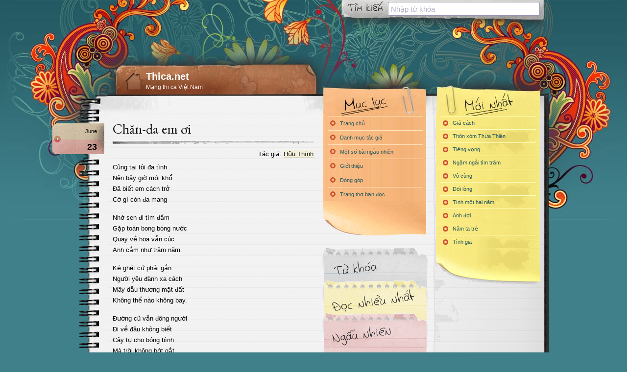

--- FILE ---
content_type: text/html; charset=UTF-8
request_url: https://www.thica.net/2010/06/23/chan-da-em-%C6%A1i/
body_size: 13087
content:
<!DOCTYPE html>
<html lang="vi">
<head>
<meta charset="UTF-8" />
<meta property="og:image" content="https://www.thica.net/wp-content/themes/thica/images/fb.jpg" />
<meta property="fb:admins" content="828798885"/>
<meta property="fb:app_id" content="115231588529058"/>
<meta property="fb:pages" content="183596716498" />
<meta name="viewport" content="width=device-width,initial-scale=1">
<meta name="apple-mobile-web-app-capable" content="yes">
<title>Bài thơ &quot;Chăn-đa em ơi&quot; của nhà thơ Hữu Thỉnh - Thica.net</title>
<link rel="alternate" type="application/rss+xml" title="Thica.net RSS Feed" href="https://feeds.feedburner.com/thica" />
<link rel="profile" href="https://gmpg.org/xfn/11" />
<link rel="pingback" href="https://www.thica.net/xmlrpc.php" />
<link rel="shortcut icon" href="/favicon.ico" type="image/x-icon" />

<meta name='robots' content='index, follow, max-image-preview:large, max-snippet:-1, max-video-preview:-1' />

	<!-- This site is optimized with the Yoast SEO plugin v25.6 - https://yoast.com/wordpress/plugins/seo/ -->
	<link rel="canonical" href="https://www.thica.net/2010/06/23/chan-da-em-ơi/" />
	<meta property="og:locale" content="en_US" />
	<meta property="og:type" content="article" />
	<meta property="og:title" content="Bài thơ &quot;Chăn-đa em ơi&quot; của nhà thơ Hữu Thỉnh - Thica.net" />
	<meta property="og:description" content="[...]  Nhớ sen đi tìm đầm Gặp toàn bong bóng nước Quay về hoa vẫn cúc Anh cầm như trăm năm.  Kẻ ghét cứ phải gần Người yêu đành xa cách Mây dẫu thương mặt đất Không thể nào không bay.  [...]  Chùa xưa sư vẫn đây Khói nhang buồn thăm thẳm Phật thấu hết mọi điều Hỏi em, đành im lặng.  Bồ đề mùa lá rụng Bay mờ trong hư vô." />
	<meta property="og:url" content="https://www.thica.net/2010/06/23/chan-da-em-ơi/" />
	<meta property="og:site_name" content="Thica.net" />
	<meta property="article:published_time" content="2010-06-23T02:11:57+00:00" />
	<meta property="article:modified_time" content="2010-06-23T02:20:36+00:00" />
	<meta name="author" content="Phù Châu" />
	<meta name="twitter:label1" content="Written by" />
	<meta name="twitter:data1" content="Phù Châu" />
	<meta name="twitter:label2" content="Est. reading time" />
	<meta name="twitter:data2" content="1 minute" />
	<script type="application/ld+json" class="yoast-schema-graph">{"@context":"https://schema.org","@graph":[{"@type":"WebPage","@id":"https://www.thica.net/2010/06/23/chan-da-em-%c6%a1i/","url":"https://www.thica.net/2010/06/23/chan-da-em-%c6%a1i/","name":"Bài thơ \"Chăn-đa em ơi\" của nhà thơ Hữu Thỉnh - Thica.net","isPartOf":{"@id":"https://www.thica.net/#website"},"datePublished":"2010-06-23T02:11:57+00:00","dateModified":"2010-06-23T02:20:36+00:00","author":{"@id":"https://www.thica.net/#/schema/person/ffec3776c28bee79b0c9e60765b567c2"},"breadcrumb":{"@id":"https://www.thica.net/2010/06/23/chan-da-em-%c6%a1i/#breadcrumb"},"inLanguage":"en-US","potentialAction":[{"@type":"ReadAction","target":["https://www.thica.net/2010/06/23/chan-da-em-%c6%a1i/"]}]},{"@type":"BreadcrumbList","@id":"https://www.thica.net/2010/06/23/chan-da-em-%c6%a1i/#breadcrumb","itemListElement":[{"@type":"ListItem","position":1,"name":"Home","item":"https://www.thica.net/"},{"@type":"ListItem","position":2,"name":"Chăn-đa em ơi"}]},{"@type":"WebSite","@id":"https://www.thica.net/#website","url":"https://www.thica.net/","name":"Thica.net","description":"Mạng thi ca Việt Nam","potentialAction":[{"@type":"SearchAction","target":{"@type":"EntryPoint","urlTemplate":"https://www.thica.net/?s={search_term_string}"},"query-input":{"@type":"PropertyValueSpecification","valueRequired":true,"valueName":"search_term_string"}}],"inLanguage":"en-US"},{"@type":"Person","@id":"https://www.thica.net/#/schema/person/ffec3776c28bee79b0c9e60765b567c2","name":"Phù Châu","image":{"@type":"ImageObject","inLanguage":"en-US","@id":"https://www.thica.net/#/schema/person/image/","url":"https://secure.gravatar.com/avatar/8deb39044a9ebcea26a4a5f7689e1cc2?s=96&d=monsterid&r=g","contentUrl":"https://secure.gravatar.com/avatar/8deb39044a9ebcea26a4a5f7689e1cc2?s=96&d=monsterid&r=g","caption":"Phù Châu"},"url":"https://www.thica.net/author/dorayaki/"}]}</script>
	<!-- / Yoast SEO plugin. -->


<link rel='dns-prefetch' href='//stats.wp.com' />
<link rel='dns-prefetch' href='//ajax.googleapis.com' />
<link rel='dns-prefetch' href='//cdnjs.cloudflare.com' />
<link rel='dns-prefetch' href='//fonts.googleapis.com' />
<link rel='dns-prefetch' href='//maxcdn.bootstrapcdn.com' />
<link rel="alternate" type="application/rss+xml" title="Thica.net &raquo; Chăn-đa em ơi Comments Feed" href="https://www.thica.net/2010/06/23/chan-da-em-%c6%a1i/feed/" />
<script type="text/javascript">
/* <![CDATA[ */
window._wpemojiSettings = {"baseUrl":"https:\/\/s.w.org\/images\/core\/emoji\/15.0.3\/72x72\/","ext":".png","svgUrl":"https:\/\/s.w.org\/images\/core\/emoji\/15.0.3\/svg\/","svgExt":".svg","source":{"concatemoji":"https:\/\/www.thica.net\/wp-includes\/js\/wp-emoji-release.min.js?ver=6.6.4"}};
/*! This file is auto-generated */
!function(i,n){var o,s,e;function c(e){try{var t={supportTests:e,timestamp:(new Date).valueOf()};sessionStorage.setItem(o,JSON.stringify(t))}catch(e){}}function p(e,t,n){e.clearRect(0,0,e.canvas.width,e.canvas.height),e.fillText(t,0,0);var t=new Uint32Array(e.getImageData(0,0,e.canvas.width,e.canvas.height).data),r=(e.clearRect(0,0,e.canvas.width,e.canvas.height),e.fillText(n,0,0),new Uint32Array(e.getImageData(0,0,e.canvas.width,e.canvas.height).data));return t.every(function(e,t){return e===r[t]})}function u(e,t,n){switch(t){case"flag":return n(e,"\ud83c\udff3\ufe0f\u200d\u26a7\ufe0f","\ud83c\udff3\ufe0f\u200b\u26a7\ufe0f")?!1:!n(e,"\ud83c\uddfa\ud83c\uddf3","\ud83c\uddfa\u200b\ud83c\uddf3")&&!n(e,"\ud83c\udff4\udb40\udc67\udb40\udc62\udb40\udc65\udb40\udc6e\udb40\udc67\udb40\udc7f","\ud83c\udff4\u200b\udb40\udc67\u200b\udb40\udc62\u200b\udb40\udc65\u200b\udb40\udc6e\u200b\udb40\udc67\u200b\udb40\udc7f");case"emoji":return!n(e,"\ud83d\udc26\u200d\u2b1b","\ud83d\udc26\u200b\u2b1b")}return!1}function f(e,t,n){var r="undefined"!=typeof WorkerGlobalScope&&self instanceof WorkerGlobalScope?new OffscreenCanvas(300,150):i.createElement("canvas"),a=r.getContext("2d",{willReadFrequently:!0}),o=(a.textBaseline="top",a.font="600 32px Arial",{});return e.forEach(function(e){o[e]=t(a,e,n)}),o}function t(e){var t=i.createElement("script");t.src=e,t.defer=!0,i.head.appendChild(t)}"undefined"!=typeof Promise&&(o="wpEmojiSettingsSupports",s=["flag","emoji"],n.supports={everything:!0,everythingExceptFlag:!0},e=new Promise(function(e){i.addEventListener("DOMContentLoaded",e,{once:!0})}),new Promise(function(t){var n=function(){try{var e=JSON.parse(sessionStorage.getItem(o));if("object"==typeof e&&"number"==typeof e.timestamp&&(new Date).valueOf()<e.timestamp+604800&&"object"==typeof e.supportTests)return e.supportTests}catch(e){}return null}();if(!n){if("undefined"!=typeof Worker&&"undefined"!=typeof OffscreenCanvas&&"undefined"!=typeof URL&&URL.createObjectURL&&"undefined"!=typeof Blob)try{var e="postMessage("+f.toString()+"("+[JSON.stringify(s),u.toString(),p.toString()].join(",")+"));",r=new Blob([e],{type:"text/javascript"}),a=new Worker(URL.createObjectURL(r),{name:"wpTestEmojiSupports"});return void(a.onmessage=function(e){c(n=e.data),a.terminate(),t(n)})}catch(e){}c(n=f(s,u,p))}t(n)}).then(function(e){for(var t in e)n.supports[t]=e[t],n.supports.everything=n.supports.everything&&n.supports[t],"flag"!==t&&(n.supports.everythingExceptFlag=n.supports.everythingExceptFlag&&n.supports[t]);n.supports.everythingExceptFlag=n.supports.everythingExceptFlag&&!n.supports.flag,n.DOMReady=!1,n.readyCallback=function(){n.DOMReady=!0}}).then(function(){return e}).then(function(){var e;n.supports.everything||(n.readyCallback(),(e=n.source||{}).concatemoji?t(e.concatemoji):e.wpemoji&&e.twemoji&&(t(e.twemoji),t(e.wpemoji)))}))}((window,document),window._wpemojiSettings);
/* ]]> */
</script>
<style id='wp-emoji-styles-inline-css' type='text/css'>

	img.wp-smiley, img.emoji {
		display: inline !important;
		border: none !important;
		box-shadow: none !important;
		height: 1em !important;
		width: 1em !important;
		margin: 0 0.07em !important;
		vertical-align: -0.1em !important;
		background: none !important;
		padding: 0 !important;
	}
</style>
<link rel='stylesheet' id='wp-block-library-css' href='https://www.thica.net/wp-includes/css/dist/block-library/style.min.css?ver=6.6.4' type='text/css' media='all' />
<link rel='stylesheet' id='mediaelement-css' href='https://www.thica.net/wp-includes/js/mediaelement/mediaelementplayer-legacy.min.css?ver=4.2.17' type='text/css' media='all' />
<link rel='stylesheet' id='wp-mediaelement-css' href='https://www.thica.net/wp-includes/js/mediaelement/wp-mediaelement.min.css?ver=6.6.4' type='text/css' media='all' />
<style id='jetpack-sharing-buttons-style-inline-css' type='text/css'>
.jetpack-sharing-buttons__services-list{display:flex;flex-direction:row;flex-wrap:wrap;gap:0;list-style-type:none;margin:5px;padding:0}.jetpack-sharing-buttons__services-list.has-small-icon-size{font-size:12px}.jetpack-sharing-buttons__services-list.has-normal-icon-size{font-size:16px}.jetpack-sharing-buttons__services-list.has-large-icon-size{font-size:24px}.jetpack-sharing-buttons__services-list.has-huge-icon-size{font-size:36px}@media print{.jetpack-sharing-buttons__services-list{display:none!important}}.editor-styles-wrapper .wp-block-jetpack-sharing-buttons{gap:0;padding-inline-start:0}ul.jetpack-sharing-buttons__services-list.has-background{padding:1.25em 2.375em}
</style>
<style id='classic-theme-styles-inline-css' type='text/css'>
/*! This file is auto-generated */
.wp-block-button__link{color:#fff;background-color:#32373c;border-radius:9999px;box-shadow:none;text-decoration:none;padding:calc(.667em + 2px) calc(1.333em + 2px);font-size:1.125em}.wp-block-file__button{background:#32373c;color:#fff;text-decoration:none}
</style>
<style id='global-styles-inline-css' type='text/css'>
:root{--wp--preset--aspect-ratio--square: 1;--wp--preset--aspect-ratio--4-3: 4/3;--wp--preset--aspect-ratio--3-4: 3/4;--wp--preset--aspect-ratio--3-2: 3/2;--wp--preset--aspect-ratio--2-3: 2/3;--wp--preset--aspect-ratio--16-9: 16/9;--wp--preset--aspect-ratio--9-16: 9/16;--wp--preset--color--black: #000000;--wp--preset--color--cyan-bluish-gray: #abb8c3;--wp--preset--color--white: #ffffff;--wp--preset--color--pale-pink: #f78da7;--wp--preset--color--vivid-red: #cf2e2e;--wp--preset--color--luminous-vivid-orange: #ff6900;--wp--preset--color--luminous-vivid-amber: #fcb900;--wp--preset--color--light-green-cyan: #7bdcb5;--wp--preset--color--vivid-green-cyan: #00d084;--wp--preset--color--pale-cyan-blue: #8ed1fc;--wp--preset--color--vivid-cyan-blue: #0693e3;--wp--preset--color--vivid-purple: #9b51e0;--wp--preset--gradient--vivid-cyan-blue-to-vivid-purple: linear-gradient(135deg,rgba(6,147,227,1) 0%,rgb(155,81,224) 100%);--wp--preset--gradient--light-green-cyan-to-vivid-green-cyan: linear-gradient(135deg,rgb(122,220,180) 0%,rgb(0,208,130) 100%);--wp--preset--gradient--luminous-vivid-amber-to-luminous-vivid-orange: linear-gradient(135deg,rgba(252,185,0,1) 0%,rgba(255,105,0,1) 100%);--wp--preset--gradient--luminous-vivid-orange-to-vivid-red: linear-gradient(135deg,rgba(255,105,0,1) 0%,rgb(207,46,46) 100%);--wp--preset--gradient--very-light-gray-to-cyan-bluish-gray: linear-gradient(135deg,rgb(238,238,238) 0%,rgb(169,184,195) 100%);--wp--preset--gradient--cool-to-warm-spectrum: linear-gradient(135deg,rgb(74,234,220) 0%,rgb(151,120,209) 20%,rgb(207,42,186) 40%,rgb(238,44,130) 60%,rgb(251,105,98) 80%,rgb(254,248,76) 100%);--wp--preset--gradient--blush-light-purple: linear-gradient(135deg,rgb(255,206,236) 0%,rgb(152,150,240) 100%);--wp--preset--gradient--blush-bordeaux: linear-gradient(135deg,rgb(254,205,165) 0%,rgb(254,45,45) 50%,rgb(107,0,62) 100%);--wp--preset--gradient--luminous-dusk: linear-gradient(135deg,rgb(255,203,112) 0%,rgb(199,81,192) 50%,rgb(65,88,208) 100%);--wp--preset--gradient--pale-ocean: linear-gradient(135deg,rgb(255,245,203) 0%,rgb(182,227,212) 50%,rgb(51,167,181) 100%);--wp--preset--gradient--electric-grass: linear-gradient(135deg,rgb(202,248,128) 0%,rgb(113,206,126) 100%);--wp--preset--gradient--midnight: linear-gradient(135deg,rgb(2,3,129) 0%,rgb(40,116,252) 100%);--wp--preset--font-size--small: 13px;--wp--preset--font-size--medium: 20px;--wp--preset--font-size--large: 36px;--wp--preset--font-size--x-large: 42px;--wp--preset--spacing--20: 0.44rem;--wp--preset--spacing--30: 0.67rem;--wp--preset--spacing--40: 1rem;--wp--preset--spacing--50: 1.5rem;--wp--preset--spacing--60: 2.25rem;--wp--preset--spacing--70: 3.38rem;--wp--preset--spacing--80: 5.06rem;--wp--preset--shadow--natural: 6px 6px 9px rgba(0, 0, 0, 0.2);--wp--preset--shadow--deep: 12px 12px 50px rgba(0, 0, 0, 0.4);--wp--preset--shadow--sharp: 6px 6px 0px rgba(0, 0, 0, 0.2);--wp--preset--shadow--outlined: 6px 6px 0px -3px rgba(255, 255, 255, 1), 6px 6px rgba(0, 0, 0, 1);--wp--preset--shadow--crisp: 6px 6px 0px rgba(0, 0, 0, 1);}:where(.is-layout-flex){gap: 0.5em;}:where(.is-layout-grid){gap: 0.5em;}body .is-layout-flex{display: flex;}.is-layout-flex{flex-wrap: wrap;align-items: center;}.is-layout-flex > :is(*, div){margin: 0;}body .is-layout-grid{display: grid;}.is-layout-grid > :is(*, div){margin: 0;}:where(.wp-block-columns.is-layout-flex){gap: 2em;}:where(.wp-block-columns.is-layout-grid){gap: 2em;}:where(.wp-block-post-template.is-layout-flex){gap: 1.25em;}:where(.wp-block-post-template.is-layout-grid){gap: 1.25em;}.has-black-color{color: var(--wp--preset--color--black) !important;}.has-cyan-bluish-gray-color{color: var(--wp--preset--color--cyan-bluish-gray) !important;}.has-white-color{color: var(--wp--preset--color--white) !important;}.has-pale-pink-color{color: var(--wp--preset--color--pale-pink) !important;}.has-vivid-red-color{color: var(--wp--preset--color--vivid-red) !important;}.has-luminous-vivid-orange-color{color: var(--wp--preset--color--luminous-vivid-orange) !important;}.has-luminous-vivid-amber-color{color: var(--wp--preset--color--luminous-vivid-amber) !important;}.has-light-green-cyan-color{color: var(--wp--preset--color--light-green-cyan) !important;}.has-vivid-green-cyan-color{color: var(--wp--preset--color--vivid-green-cyan) !important;}.has-pale-cyan-blue-color{color: var(--wp--preset--color--pale-cyan-blue) !important;}.has-vivid-cyan-blue-color{color: var(--wp--preset--color--vivid-cyan-blue) !important;}.has-vivid-purple-color{color: var(--wp--preset--color--vivid-purple) !important;}.has-black-background-color{background-color: var(--wp--preset--color--black) !important;}.has-cyan-bluish-gray-background-color{background-color: var(--wp--preset--color--cyan-bluish-gray) !important;}.has-white-background-color{background-color: var(--wp--preset--color--white) !important;}.has-pale-pink-background-color{background-color: var(--wp--preset--color--pale-pink) !important;}.has-vivid-red-background-color{background-color: var(--wp--preset--color--vivid-red) !important;}.has-luminous-vivid-orange-background-color{background-color: var(--wp--preset--color--luminous-vivid-orange) !important;}.has-luminous-vivid-amber-background-color{background-color: var(--wp--preset--color--luminous-vivid-amber) !important;}.has-light-green-cyan-background-color{background-color: var(--wp--preset--color--light-green-cyan) !important;}.has-vivid-green-cyan-background-color{background-color: var(--wp--preset--color--vivid-green-cyan) !important;}.has-pale-cyan-blue-background-color{background-color: var(--wp--preset--color--pale-cyan-blue) !important;}.has-vivid-cyan-blue-background-color{background-color: var(--wp--preset--color--vivid-cyan-blue) !important;}.has-vivid-purple-background-color{background-color: var(--wp--preset--color--vivid-purple) !important;}.has-black-border-color{border-color: var(--wp--preset--color--black) !important;}.has-cyan-bluish-gray-border-color{border-color: var(--wp--preset--color--cyan-bluish-gray) !important;}.has-white-border-color{border-color: var(--wp--preset--color--white) !important;}.has-pale-pink-border-color{border-color: var(--wp--preset--color--pale-pink) !important;}.has-vivid-red-border-color{border-color: var(--wp--preset--color--vivid-red) !important;}.has-luminous-vivid-orange-border-color{border-color: var(--wp--preset--color--luminous-vivid-orange) !important;}.has-luminous-vivid-amber-border-color{border-color: var(--wp--preset--color--luminous-vivid-amber) !important;}.has-light-green-cyan-border-color{border-color: var(--wp--preset--color--light-green-cyan) !important;}.has-vivid-green-cyan-border-color{border-color: var(--wp--preset--color--vivid-green-cyan) !important;}.has-pale-cyan-blue-border-color{border-color: var(--wp--preset--color--pale-cyan-blue) !important;}.has-vivid-cyan-blue-border-color{border-color: var(--wp--preset--color--vivid-cyan-blue) !important;}.has-vivid-purple-border-color{border-color: var(--wp--preset--color--vivid-purple) !important;}.has-vivid-cyan-blue-to-vivid-purple-gradient-background{background: var(--wp--preset--gradient--vivid-cyan-blue-to-vivid-purple) !important;}.has-light-green-cyan-to-vivid-green-cyan-gradient-background{background: var(--wp--preset--gradient--light-green-cyan-to-vivid-green-cyan) !important;}.has-luminous-vivid-amber-to-luminous-vivid-orange-gradient-background{background: var(--wp--preset--gradient--luminous-vivid-amber-to-luminous-vivid-orange) !important;}.has-luminous-vivid-orange-to-vivid-red-gradient-background{background: var(--wp--preset--gradient--luminous-vivid-orange-to-vivid-red) !important;}.has-very-light-gray-to-cyan-bluish-gray-gradient-background{background: var(--wp--preset--gradient--very-light-gray-to-cyan-bluish-gray) !important;}.has-cool-to-warm-spectrum-gradient-background{background: var(--wp--preset--gradient--cool-to-warm-spectrum) !important;}.has-blush-light-purple-gradient-background{background: var(--wp--preset--gradient--blush-light-purple) !important;}.has-blush-bordeaux-gradient-background{background: var(--wp--preset--gradient--blush-bordeaux) !important;}.has-luminous-dusk-gradient-background{background: var(--wp--preset--gradient--luminous-dusk) !important;}.has-pale-ocean-gradient-background{background: var(--wp--preset--gradient--pale-ocean) !important;}.has-electric-grass-gradient-background{background: var(--wp--preset--gradient--electric-grass) !important;}.has-midnight-gradient-background{background: var(--wp--preset--gradient--midnight) !important;}.has-small-font-size{font-size: var(--wp--preset--font-size--small) !important;}.has-medium-font-size{font-size: var(--wp--preset--font-size--medium) !important;}.has-large-font-size{font-size: var(--wp--preset--font-size--large) !important;}.has-x-large-font-size{font-size: var(--wp--preset--font-size--x-large) !important;}
:where(.wp-block-post-template.is-layout-flex){gap: 1.25em;}:where(.wp-block-post-template.is-layout-grid){gap: 1.25em;}
:where(.wp-block-columns.is-layout-flex){gap: 2em;}:where(.wp-block-columns.is-layout-grid){gap: 2em;}
:root :where(.wp-block-pullquote){font-size: 1.5em;line-height: 1.6;}
</style>
<link rel='stylesheet' id='contact-form-7-css' href='https://www.thica.net/wp-content/plugins/contact-form-7/includes/css/styles.css?ver=6.0.6' type='text/css' media='all' />
<link rel='stylesheet' id='algolia-satellite-css' href='https://www.thica.net/wp-content/plugins/search-with-typesense/assets/vendor/css/algolia-satellite.min.css?ver=61e3d5e205d603b7f9da' type='text/css' media='' />
<link rel='stylesheet' id='cm-typesense-frontend-style-css' href='https://www.thica.net/wp-content/plugins/search-with-typesense/build/frontend/style-instant-search.css?ver=61e3d5e205d603b7f9da' type='text/css' media='' />
<link rel='stylesheet' id='wp-pagenavi-css' href='https://www.thica.net/wp-content/plugins/wp-pagenavi/pagenavi-css.css?ver=2.70' type='text/css' media='all' />
<link rel='stylesheet' id='thica-font-eb-garamond-css' href='https://fonts.googleapis.com/css?family=EB+Garamond&#038;subset=latin%2Cvietnamese%2Clatin-ext&#038;ver=1.1.54' type='text/css' media='all' />
<link rel='stylesheet' id='thica-fontawesome-css' href='https://maxcdn.bootstrapcdn.com/font-awesome/4.1.0/css/font-awesome.min.css?ver=1.1.54' type='text/css' media='all' />
<link rel='stylesheet' id='thica-main-css' href='https://www.thica.net/wp-content/themes/thica/style.css?ver=1.1.54' type='text/css' media='all' />
<link rel='stylesheet' id='thica-custom-css' href='https://www.thica.net/wp-content/themes/thica/custom.css?ver=1.1.54' type='text/css' media='all' />
<link rel='stylesheet' id='qtip-css' href='https://www.thica.net/wp-content/themes/thica/css/jquery.qtip.min.css?ver=1.1.54' type='text/css' media='all' />
<link rel='stylesheet' id='sharedaddy-css' href='https://www.thica.net/wp-content/plugins/jetpack/modules/sharedaddy/sharing.css?ver=14.5' type='text/css' media='all' />
<link rel='stylesheet' id='social-logos-css' href='https://www.thica.net/wp-content/plugins/jetpack/_inc/social-logos/social-logos.min.css?ver=14.5' type='text/css' media='all' />
<link rel="https://api.w.org/" href="https://www.thica.net/wp-json/" /><link rel="alternate" title="JSON" type="application/json" href="https://www.thica.net/wp-json/wp/v2/posts/4189" /><link rel="EditURI" type="application/rsd+xml" title="RSD" href="https://www.thica.net/xmlrpc.php?rsd" />
<meta name="generator" content="WordPress 6.6.4" />
<link rel='shortlink' href='https://www.thica.net/?p=4189' />
<link rel="alternate" title="oEmbed (JSON)" type="application/json+oembed" href="https://www.thica.net/wp-json/oembed/1.0/embed?url=https%3A%2F%2Fwww.thica.net%2F2010%2F06%2F23%2Fchan-da-em-%25c6%25a1i%2F" />
<link rel="alternate" title="oEmbed (XML)" type="text/xml+oembed" href="https://www.thica.net/wp-json/oembed/1.0/embed?url=https%3A%2F%2Fwww.thica.net%2F2010%2F06%2F23%2Fchan-da-em-%25c6%25a1i%2F&#038;format=xml" />
		<style type="text/css">
						ol.footnotes>li {list-style-type:decimal;}
						ol.footnotes { color:#666666; }
ol.footnotes li { font-size:80%; }
		</style>
			<style>img#wpstats{display:none}</style>
		</head>
<body class="post-template-default single single-post postid-4189 single-format-standard">
<div id="outer">
    <div id="container">
        <div id="search">
            <div id="block-3" class="widget widget_block widget_search"><div class="cm-autocomplete"
     data-id="cm_autocomplete_1"
     data-site_url="https://www.thica.net/?s="
     data-collections="{&quot;post&quot;:&quot;post&quot;,&quot;category&quot;:&quot;category&quot;}"
     data-placeholder="Nhập từ khóa"
     data-settings="[]"
     data-query_by="post_title,post_content"
     data-additional_autocomplete_params="[]"
>
</div></div>        </div>
        <header>
        <hgroup id="title">
            <h1><a href="/">Thica.net</a></h1>
            <h2>Mạng thi ca Việt Nam</h2>
            <a href="#" class="menu"><span></span><span></span><span></span></a>
        </hgroup>
    </div>
    <div id="content">

<div class="col01">
            <ul class="posts">
            <li id="post-4189" class="post-4189 post type-post status-publish format-standard hentry category-huu-thinh tag-chia-ly tag-cuc-di tag-tinh-yeu">
    <article itemscope itemtype="http://schema.org/CreativeWork">
        <header>
            <h1 class="title" itemprop="name">
                <a href="https://www.thica.net/2010/06/23/chan-da-em-%c6%a1i/" rel="bookmark" title="Đọc và bình luận bài thơ &quot;Chăn-đa em ơi&quot;">
                    Chăn-đa em ơi                </a>
            </h1>
            <div class="poet">Tác giả: <span itemprop="author"><a href="https://www.thica.net/tac-gia/huu-thinh/" rel="author category tag">Hữu Thỉnh</a></span></div>
        </header>
        <div class="post-inner">
            <div class="date-tab">
                <time datetime="2010-06-23 09:11:57"><span class="month">June</span><span class="day">23</span></time>
            </div>
            <div id="content-4189">
                <p>Cũng tại tôi đa tình<br />Nên bây giờ mới khổ<br />Đã biết em cách trở<br />Cớ gì còn đa mang</p><p>Nhớ sen đi tìm đầm<br />Gặp toàn bong bóng nước<br />Quay về hoa vẫn cúc<br />Anh cầm như trăm năm.</p><p>Kẻ ghét cứ phải gần<br />Người yêu đành xa cách<br />Mây dẫu thương mặt đất<br />Không thể nào không bay.</p><p>Đường cũ vẫn đông người<br />Đi về đâu không biết<br />Cây tự cho bóng bình<br />Mà trời không bớt gắt</p><p>Chùa xưa sư vẫn đây<br />Khói nhang buồn thăm thẳm<br />Phật thấu hết mọi điều<br />Hỏi em, đành im lặng.</p><p>Bồ đề mùa lá rụng<br />Bay mờ trong hư vô.</p><p>Phnôm-pênh, 1985</p><div class="sharedaddy sd-sharing-enabled"><div class="robots-nocontent sd-block sd-social sd-social- sd-sharing"><h3 class="sd-title"></h3><div class="sd-content"><ul><li class="share-facebook"><a rel="nofollow noopener noreferrer" data-shared="sharing-facebook-4189" class="share-facebook sd-button" href="https://www.thica.net/2010/06/23/chan-da-em-%c6%a1i/?share=facebook" target="_blank" title="Click to share on Facebook" ><span>Facebook</span></a></li><li class="share-x"><a rel="nofollow noopener noreferrer" data-shared="sharing-x-4189" class="share-x sd-button" href="https://www.thica.net/2010/06/23/chan-da-em-%c6%a1i/?share=x" target="_blank" title="Click to share on X" ><span>X</span></a></li><li class="share-end"></li></ul></div></div></div>            </div>
        </div>

        <footer>
            <p class="tags">Từ khóa: <a href="https://www.thica.net/the/chia-ly/" rel="tag">Chia ly</a>, <a href="https://www.thica.net/the/cu%e1%bb%99c-d%e1%bb%9di/" rel="tag">Cuộc đời</a>, <a href="https://www.thica.net/the/tinh-yeu/" rel="tag">Tình yêu</a></p>                <div class="post-nav">
                    <a href="https://www.thica.net/2010/06/24/que-diem-nh%e1%bb%8f-chay-bung-r%e1%bb%93i-t%e1%ba%aft-l%e1%bb%8bm/" rel="next">&#8220;Que diêm nhỏ cháy bùng rồi tắt lịm&#8230;&#8221;</a>                    <a href="https://www.thica.net/2010/06/22/s%c6%b0%c6%a1ng-mu/" rel="prev">Sương mù</a>                    <div class="clear"></div>
                </div>
                        <div class="post-control">
                        </div>
            <div class="clear"></div>
        </footer>

        <aside class="same-author related">
    <h4>Cùng một tác giả Hữu Thỉnh</h4>
    <ul>
            <li>
            <a href="https://www.thica.net/2016/09/27/uoc/"
                title="Đọc bài thơ &quot;Ước &quot; của nhà thơ Hữu Thỉnh">Ước</a>
        </li>
            <li>
            <a href="https://www.thica.net/2014/05/29/cuoi-nam/"
                title="Đọc bài thơ &quot;Cuối năm &quot; của nhà thơ Hữu Thỉnh">Cuối năm</a>
        </li>
            <li>
            <a href="https://www.thica.net/2014/04/01/cung-thang-chap/"
                title="Đọc bài thơ &quot;Cung tháng Chạp &quot; của nhà thơ Hữu Thỉnh">Cung tháng Chạp</a>
        </li>
            <li>
            <a href="https://www.thica.net/2011/03/26/dat-ngay-thuong/"
                title="Đọc bài thơ &quot;Đất ngày thường &quot; của nhà thơ Hữu Thỉnh">Đất ngày thường</a>
        </li>
            <li>
            <a href="https://www.thica.net/2011/03/24/xa-vang/"
                title="Đọc bài thơ &quot;Xa vắng &quot; của nhà thơ Hữu Thỉnh">Xa vắng</a>
        </li>
            <li>
            <a href="https://www.thica.net/2010/11/15/em-con-nh%e1%bb%9b-chang/"
                title="Đọc bài thơ &quot;Em còn nhớ chăng &quot; của nhà thơ Hữu Thỉnh">Em còn nhớ chăng</a>
        </li>
            <li>
            <a href="https://www.thica.net/2010/03/01/sang-thu/"
                title="Đọc bài thơ &quot;Sang thu &quot; của nhà thơ Hữu Thỉnh">Sang thu</a>
        </li>
            <li>
            <a href="https://www.thica.net/2010/01/19/nam-anh-em-tren-m%e1%bb%99t-chi%e1%ba%bfc-xe-tang/"
                title="Đọc bài thơ &quot;Năm anh em trên một chiếc xe tăng &quot; của nhà thơ Hữu Thỉnh">Năm anh em trên một chiếc xe tăng</a>
        </li>
            <li>
            <a href="https://www.thica.net/2009/06/05/t%e1%bb%b1-thu/"
                title="Đọc bài thơ &quot;Tự thú &quot; của nhà thơ Hữu Thỉnh">Tự thú</a>
        </li>
            <li>
            <a href="https://www.thica.net/2008/12/03/h%e1%bb%8fi/"
                title="Đọc bài thơ &quot;Hỏi &quot; của nhà thơ Hữu Thỉnh">Hỏi</a>
        </li>
            </ul>
    </aside>
<aside class="same-tags related">
    <h4>Có cùng từ khóa</h4>
    <ul>
            <li>
            <a href="https://www.thica.net/2025/11/19/gia-cach/"
                title="Đọc bài thơ &quot;Giả cách &quot; của nhà thơ Nguyễn Bính">Giả cách</a>
                của tác giả <a href="https://www.thica.net/tac-gia/nguyen-binh/">Nguyễn Bính</a>
        </li>
            <li>
            <a href="https://www.thica.net/2025/01/10/ngam-ngai-tim-tram/"
                title="Đọc bài thơ &quot;Ngậm ngải tìm trầm &quot; của nhà thơ Trần Vàng Sao">Ngậm ngải tìm trầm</a>
                của tác giả <a href="https://www.thica.net/tac-gia/tran-vang-sao/">Trần Vàng Sao</a>
        </li>
            <li>
            <a href="https://www.thica.net/2024/11/04/doi-long/"
                title="Đọc bài thơ &quot;Dối lòng &quot; của nhà thơ Nguyễn Bính">Dối lòng</a>
                của tác giả <a href="https://www.thica.net/tac-gia/nguyen-binh/">Nguyễn Bính</a>
        </li>
            <li>
            <a href="https://www.thica.net/2024/09/20/tinh-mot-hai-nam/"
                title="Đọc bài thơ &quot;Tình một hai năm &quot; của nhà thơ Nguyễn Tất Nhiên">Tình một hai năm</a>
                của tác giả <a href="https://www.thica.net/tac-gia/nguyen-tat-nhien/">Nguyễn Tất Nhiên</a>
        </li>
            <li>
            <a href="https://www.thica.net/2024/09/19/anh-doi/"
                title="Đọc bài thơ &quot;Anh đợi &quot; của nhà thơ Nguyễn Khoa Điềm">Anh đợi</a>
                của tác giả <a href="https://www.thica.net/tac-gia/nguyen-khoa-diem/">Nguyễn Khoa Điềm</a>
        </li>
            <li>
            <a href="https://www.thica.net/2024/09/19/nam-ta-tre/"
                title="Đọc bài thơ &quot;Năm ta trẻ &quot; của nhà thơ Nguyễn Thiên Ngân">Năm ta trẻ</a>
                của tác giả <a href="https://www.thica.net/tac-gia/nguyen-thien-ngan/">Nguyễn Thiên Ngân</a>
        </li>
            <li>
            <a href="https://www.thica.net/2024/09/08/tinh-gia/"
                title="Đọc bài thơ &quot;Tình già &quot; của nhà thơ Phan Khôi">Tình già</a>
                của tác giả <a href="https://www.thica.net/tac-gia/phan-khoi/">Phan Khôi</a>
        </li>
            <li>
            <a href="https://www.thica.net/2024/09/06/khung-cua-so/"
                title="Đọc bài thơ &quot;Khung cửa sổ &quot; của nhà thơ Xuân Diệu">Khung cửa sổ</a>
                của tác giả <a href="https://www.thica.net/tac-gia/xuan-dieu/">Xuân Diệu</a>
        </li>
            <li>
            <a href="https://www.thica.net/2024/09/05/bao-gio-em-lay-chong/"
                title="Đọc bài thơ &quot;Bao giờ em lấy chồng &quot; của nhà thơ Đinh Hùng">Bao giờ em lấy chồng</a>
                của tác giả <a href="https://www.thica.net/tac-gia/dinh-hung/">Đinh Hùng</a>
        </li>
            <li>
            <a href="https://www.thica.net/2024/09/05/mot-nguoi/"
                title="Đọc bài thơ &quot;Một người &quot; của nhà thơ Phan Thị Thanh Nhàn">Một người</a>
                của tác giả <a href="https://www.thica.net/tac-gia/phan-th%e1%bb%8b-thanh-nhan/">Phan Thị Thanh Nhàn</a>
        </li>
        </ul>
</aside>
<h4>Bình luận</h4>

<div class="fb-comments" data-href="https://www.thica.net/2010/06/23/chan-da-em-%c6%a1i/" data-num-posts="10" data-width="100%"></div>


<!-- You can start editing here. -->

  		<!-- If comments are open, but there are no comments. -->

	 



<form action="/wp-comments-post.php" method="post" id="commentform">
<p><label for="author"><span class="name">Tên:</span></label> <input type="text" required name="author" id="author" value="" size="22" tabindex="2" class="comment-field" /></p>
<p><label for="email"><span class="email">Email:</span></label> <input type="email" required name="email" id="email" value="" size="22" tabindex="3" class="comment-field" />
<p><label for="url"><span class="website">Trang web:</span></label> <input type="url" name="url" id="url" value="" size="22" tabindex="4" class="comment-field" />
<span class="txt-website-example">ví dụ: http://www.example.com</span></p>
<p>
    <span class="comments">Lời bình:</span>
    (Vui lòng gõ tiếng Việt có dấu) <br />
    <textarea name="comment" id="comment" rows="10" tabindex="1" class="comment-box"></textarea></p>
<!--<p><small><strong>XHTML:</strong> You can use these tags: &lt;a href=&quot;&quot; title=&quot;&quot;&gt; &lt;abbr title=&quot;&quot;&gt; &lt;acronym title=&quot;&quot;&gt; &lt;b&gt; &lt;blockquote cite=&quot;&quot;&gt; &lt;cite&gt; &lt;code&gt; &lt;del datetime=&quot;&quot;&gt; &lt;em&gt; &lt;i&gt; &lt;q cite=&quot;&quot;&gt; &lt;s&gt; &lt;strike&gt; &lt;strong&gt; </small></p>-->
<p><input name="submit" type="submit" id="submit" class="btnComment" tabindex="5" value="Gửi lời bình &raquo;" />
<input type="hidden" name="comment_post_ID" value="4189" />
</p>
<p style="display: none;"><input type="hidden" id="akismet_comment_nonce" name="akismet_comment_nonce" value="383bc05cdb" /></p><p style="display: none !important;" class="akismet-fields-container" data-prefix="ak_"><label>&#916;<textarea name="ak_hp_textarea" cols="45" rows="8" maxlength="100"></textarea></label><input type="hidden" id="ak_js_1" name="ak_js" value="1"/><script>document.getElementById( "ak_js_1" ).setAttribute( "value", ( new Date() ).getTime() );</script></p></form>

    </article>
</li>
        </ul>

    </div>

<div class="side-columns">
    <div class="col02">
        <div class="pages">
            <ul>
                <div class="menu-main-menu-container"><ul id="menu-main-menu" class="menu"><li id="menu-item-13298" class="menu-item menu-item-type-custom menu-item-object-custom menu-item-13298"><a href="/">Trang chủ</a></li>
<li id="menu-item-13294" class="menu-item menu-item-type-post_type menu-item-object-page menu-item-13294"><a href="https://www.thica.net/tac-gia/">Danh mục tác giả</a></li>
<li id="menu-item-13293" class="menu-item menu-item-type-post_type menu-item-object-page menu-item-13293"><a href="https://www.thica.net/ngau-nhien/">Một số bài ngẫu nhiên</a></li>
<li id="menu-item-13297" class="menu-item menu-item-type-post_type menu-item-object-page menu-item-13297"><a href="https://www.thica.net/about/">Giới thiệu</a></li>
<li id="menu-item-13296" class="menu-item menu-item-type-post_type menu-item-object-page menu-item-13296"><a href="https://www.thica.net/?page_id=139">Đóng góp</a></li>
<li id="menu-item-13299" class="menu-item menu-item-type-custom menu-item-object-custom menu-item-13299"><a href="http://i.thica.net">Trang thơ bạn đọc</a></li>
</ul></div>            </ul>
        </div>
        <div class="pages-bottom"></div>

        <div id="sidebarTabs">
            <div id="headers">
                <a href="#divTags" class="tab-header tab-header-tags">Từ khóa</a>
                <a href="#divMostRead" class="tab-header tab-header-most-read">Đọc nhiều nhất</a>
                <a href="#divRandom" class="tab-header tab-header-active tab-header-random-posts">Ngẫu Nhiên</a>
            </div>
            <div id="tabs">
                <div id="divTags" class="tab-content">
                    <div class="content">
                        <a style="font-size:12px" href="https://www.thica.net/the/bu%e1%bb%95i-chi%e1%bb%81u/" target="_self">Buổi chiều</a> <a style="font-size:12px" href="https://www.thica.net/the/chia-ly/" target="_self">Chia ly</a> <a style="font-size:12px" href="https://www.thica.net/the/chien-tranh/" target="_self">Chiến tranh</a> <a style="font-size:22px" href="https://www.thica.net/the/cu%e1%bb%99c-d%e1%bb%9di/" target="_self">Cuộc đời</a> <a style="font-size:12px" href="https://www.thica.net/the/cai-ch%e1%ba%bft/" target="_self">Cái chết</a> <a style="font-size:18px" href="https://www.thica.net/the/hoai-ni%e1%bb%87m/" target="_self">Hoài niệm</a> <a style="font-size:12px" href="https://www.thica.net/the/ha-n%e1%bb%99i/" target="_self">Hà Nội</a> <a style="font-size:12px" href="https://www.thica.net/the/k%e1%bb%89-ni%e1%bb%87m/" target="_self">Kỉ niệm</a> <a style="font-size:12px" href="https://www.thica.net/the/mua-thu/" target="_self">Mùa thu</a> <a style="font-size:12px" href="https://www.thica.net/the/mua-xuan/" target="_self">Mùa xuân</a> <a style="font-size:12px" href="https://www.thica.net/the/m%c6%b0a/" target="_self">Mưa</a> <a style="font-size:12px" href="https://www.thica.net/the/m%e1%ba%b9/" target="_self">Mẹ</a> <a style="font-size:12px" href="https://www.thica.net/the/ng%c6%b0%e1%bb%9di-linh/" target="_self">Người lính</a> <a style="font-size:16px" href="https://www.thica.net/the/n%e1%bb%97i-bu%e1%bb%93n/" target="_self">Nỗi buồn</a> <a style="font-size:14px" href="https://www.thica.net/the/n%e1%bb%97i-nh%e1%bb%9b/" target="_self">Nỗi nhớ</a> <a style="font-size:12px" href="https://www.thica.net/the/noi-dau/" target="_self">Nỗi đau</a> <a style="font-size:20px" href="https://www.thica.net/the/que-h%c6%b0%c6%a1ng/" target="_self">Quê hương</a> <a style="font-size:12px" href="https://www.thica.net/the/song/" target="_self">Sông</a> <a style="font-size:12px" href="https://www.thica.net/the/tan-v%e1%bb%a1/" target="_self">Tan vỡ</a> <a style="font-size:12px" href="https://www.thica.net/the/th%c6%a1/" target="_self">Thơ</a> <a style="font-size:12px" href="https://www.thica.net/the/tho-pho-nhac/" target="_self">Thơ phổ nhạc</a> <a style="font-size:12px" href="https://www.thica.net/the/th%c6%a1-sach-giao-khoa/" target="_self">Thơ sách giáo khoa</a> <a style="font-size:12px" href="https://www.thica.net/the/tro-ve/" target="_self">Trở về</a> <a style="font-size:12px" href="https://www.thica.net/the/tu%e1%bb%95i-th%c6%a1/" target="_self">Tuổi thơ</a> <a style="font-size:12px" href="https://www.thica.net/the/tu%e1%bb%95i-tr%e1%ba%bb/" target="_self">Tuổi trẻ</a> <a style="font-size:24px" href="https://www.thica.net/the/tinh-yeu/" target="_self">Tình yêu</a> <a style="font-size:12px" href="https://www.thica.net/the/viet-nam/" target="_self">Việt Nam</a> <a style="font-size:12px" href="https://www.thica.net/the/xa-cach/" target="_self">Xa cách</a> <a style="font-size:12px" href="https://www.thica.net/the/dem/" target="_self">Đêm</a> <a style="font-size:12px" href="https://www.thica.net/the/d%e1%ba%a5t-n%c6%b0%e1%bb%9bc/" target="_self">Đất nước</a>                    </div>
                    <span class="footer"></span>
                </div>

                <div id="divMostRead" class="tab-content">
                    <div class="content"><ul><li><a href="https://www.thica.net/2008/03/20/song/">Sóng (201466)</a></li><li><a href="https://www.thica.net/2008/02/11/bai-th%c6%a1-doi-dep/">Bài thơ đôi dép (156113)</a></li><li><a href="https://www.thica.net/2008/07/14/h%e1%ba%a1t-g%e1%ba%a1o-lang-ta/">Hạt gạo làng ta (123456)</a></li><li><a href="https://www.thica.net/2009/09/05/nguoi-dan-ba-thu-hai/">Người đàn bà thứ hai (101729)</a></li><li><a href="https://www.thica.net/2009/09/06/nhung-phut-xao-long/">Những phút xao lòng (51860)</a></li><li><a href="https://www.thica.net/2008/02/04/mau-tim-hoa-sim/">Màu tím hoa sim (48606)</a></li><li><a href="https://www.thica.net/2008/02/04/b%e1%ba%bfp-l%e1%bb%ada/">Bếp lửa (46149)</a></li><li><a href="https://www.thica.net/2008/05/05/co-khi-nao/">Có khi nào (41399)</a></li><li><a href="https://www.thica.net/2008/02/04/m%e1%ba%b9-c%e1%bb%a7a-anh/">Mẹ của anh (40889)</a></li><li><a href="https://www.thica.net/2009/07/17/que-huong-te-hanh/">Quê hương (35329)</a></li></ul></div>
                    <span class="footer"></span>
                </div>

                <div id="divRandom" class="tab-content tab-content-active">
                    <div class="content"><a href="#" class="random-trigger" style="display:none">Một số bài thơ khác
                            &raquo;</a></div>
                    <span class="footer"></span>
                </div>
            </div>
        </div>

        <div class="side-meta">
            <ul>
                                <li>
                    <a rel="nofollow" href="https://www.thica.net/wp-login.php">Log in</a>                </li>
                            </ul>
        </div>


    </div>
    <div class="col03">
        <div class="recent-posts">
                                        <ul>
                    <li><a href="https://www.thica.net/2025/11/19/gia-cach/">Giả cách</a></li>
                </ul>
                            <ul>
                    <li><a href="https://www.thica.net/2025/09/09/thon-xom-thua-thien/">Thôn xóm Thừa Thiên</a></li>
                </ul>
                            <ul>
                    <li><a href="https://www.thica.net/2025/03/19/tieng-vong/">Tiếng vọng</a></li>
                </ul>
                            <ul>
                    <li><a href="https://www.thica.net/2025/01/10/ngam-ngai-tim-tram/">Ngậm ngải tìm trầm</a></li>
                </ul>
                            <ul>
                    <li><a href="https://www.thica.net/2025/01/10/vo-cung/">Vô cùng</a></li>
                </ul>
                            <ul>
                    <li><a href="https://www.thica.net/2024/11/04/doi-long/">Dối lòng</a></li>
                </ul>
                            <ul>
                    <li><a href="https://www.thica.net/2024/09/20/tinh-mot-hai-nam/">Tình một hai năm</a></li>
                </ul>
                            <ul>
                    <li><a href="https://www.thica.net/2024/09/19/anh-doi/">Anh đợi</a></li>
                </ul>
                            <ul>
                    <li><a href="https://www.thica.net/2024/09/19/nam-ta-tre/">Năm ta trẻ</a></li>
                </ul>
                            <ul>
                    <li><a href="https://www.thica.net/2024/09/08/tinh-gia/">Tình già</a></li>
                </ul>
                    </div>


        <div class="postit-bottom"></div>

        <div id="widgets">
                    </div>


            </div>
    <br clear="all" />
            </div>
            <br clear="all" />
        </div>

        <div id="footer-holder">
            <div class="footer">&copy; <a href="/">Thica.net</a> từ 2008 đến nay<br />
            <a href="/">Sử dụng <a href="http://www.notepadchaos.com">theme "Notepad Chaos v2"</a>.</div>
            <span class="evaneckard">
                <a href="http://www.evaneckard.com">Evan Eckard Design</a>
            </span>
            <span class="smashing">
                <a href="http://www.smashingmagazine.com">Smashing Magazine</a>
            </span>
            <span class="rss">
                <a href="http://feeds.feedburner.com/thica">RSS</a>
            </span>
        </div>
    </div>
</div>
<div id="fb-root"></div>
<script type="text/template" id="tplTh">
    <div class="th-wrapper">
        <div class="content"><%= post.content %></div>
        <footer>
            <a href="<%= post.origin.url %>"><%= post.origin.title %></a> -
            <a href="<%= post.author.url %>"><%= post.author.name %></a>
        </footer>
    </div>
</script>
<script type="text/template" id="tplRand">
    <div class="rand-wrapper">
        <ul>
        <% _.forEach (posts, function(post) { %>
            <li><a href="<%= post.url %>"><%= post.title %></a></li>
        <% }); %>
        </ul>

        <a href="#" id="randomGetter" style="padding: 7px 0 0 38px">Một số bài khác &raquo;</a>
    </div>
</script>
<script type="text/html" id="tmpl-cmswt-Result-itemTemplate--default">
    <# if(data.taxonomy === undefined){ #>
    <div class="hit-header">
        <# var imageHTML = '';
        if(data.post_thumbnail_html !== undefined && data.post_thumbnail_html !== ''){
        imageHTML = data.post_thumbnail_html
        }else if(data.post_thumbnail !== undefined && data.post_thumbnail !== ''){
        imageHTML = `<img src="${data.post_thumbnail}"
                          alt="${data.post_title}"
                          class="ais-Hit-itemImage"
        />`
        }
        else{
        imageHTML = `<img src="https://www.thica.net/wp-content/plugins/search-with-typesense/assets/images/placeholder-300x300.jpg"
                          alt="${data.post_title}"
                          class="ais-Hit-itemImage"
        />`
        }
        #>
        <# if(imageHTML !== ''){ #>
        <a href="{{{data._highlightResult.permalink.value}}}" class="hit-header--link" rel="nofollow noopener">{{{imageHTML}}}</a>
        <# } #>
    </div>
    <# } #>
    <div class="hit-content">
        <# if(data._highlightResult.permalink !== undefined ) { #>
        <a href="{{{data._highlightResult.permalink.value}}}" class="hit-contentLink" rel="nofollow noopener"><h5 class="title">
                {{{data.formatted.post_title}}}</h5></a>
        <# } #>
        <# if( data.post_type === 'post' ) { #>
        <div class="hit-meta">
            <span class="posted-by">
                By {{data.post_author}}
            </span>
            <span class="posted-on">
                <time datetime="">{{data.formatted.postedDate}}</time>
            </span>
            <# if ( Object.keys(data.formatted.cats).length > 0 ) { #>
            <div class="hit-cats">
                <# for ( let key in data.formatted.cats ) { #>
                <div class="hit-cat"><a href="{{{data.formatted.cats[key]}}}">{{{key}}}</a>,</div>
                <# } #>
            </div>
            <# } #>
        </div>
        <# } #>
        <div class="hit-description">{{{data.formatted.post_content}}}</div>
        <div class="hit-link">
            <a href="{{data.permalink}}">Read More...</a>
        </div>
    </div>
</script><script type="text/html" id="tmpl-cmswt-NoSearchResults-default">
    <div class="cmswt-noSearchResults cmswt-NoSearchResults-default">
		No results found    </div>
</script><script type="text/html" id="tmpl-cm-autocomplete">
    <div class="aa-ItemWrapper">
        <div class="aa-ItemContent">
            <div class="aa-ItemIcon aa-ItemIcon--alignTop">
                <# if ( data.document.post_thumbnail !== '' && data.document.post_thumbnail !== undefined ) { #>
                <img
                        src="{{{data.document.post_thumbnail}}}"
                        alt="{{data.document.post_title}}"
                        width="40"
                        height="40"
                />
                <# } else { #>
                <img
                        src="https://www.thica.net/wp-content/plugins/search-with-typesense/assets/placeholder.jpg"
                        alt="{{data.document.post_title}}"
                        width="40"
                        height="40"
                />
                <# } #>

            </div>
            <div class="aa-ItemContentBody">
                <div class="aa-ItemContentTitle">
                    {{{data.formatted.post_title}}}
                </div>
                <div class="aa-ItemContentDescription">
                    {{data.formatted.sliced_content}}
                </div>
            </div>

        </div>
    </div>
</script><script type="text/html" id="tmpl-cm-autocomplete-header">
    <h5>{{{data.name}}}</h5>
</script><script type="text/html"
        id="tmpl-cm-autocomplete-no-results-found">No Results Found</script><script type="text/javascript" src="https://www.thica.net/wp-includes/js/dist/hooks.min.js?ver=2810c76e705dd1a53b18" id="wp-hooks-js"></script>
<script type="text/javascript" src="https://www.thica.net/wp-includes/js/dist/i18n.min.js?ver=5e580eb46a90c2b997e6" id="wp-i18n-js"></script>
<script type="text/javascript" id="wp-i18n-js-after">
/* <![CDATA[ */
wp.i18n.setLocaleData( { 'text direction\u0004ltr': [ 'ltr' ] } );
/* ]]> */
</script>
<script type="text/javascript" src="https://www.thica.net/wp-content/plugins/contact-form-7/includes/swv/js/index.js?ver=6.0.6" id="swv-js"></script>
<script type="text/javascript" id="contact-form-7-js-before">
/* <![CDATA[ */
var wpcf7 = {
    "api": {
        "root": "https:\/\/www.thica.net\/wp-json\/",
        "namespace": "contact-form-7\/v1"
    }
};
/* ]]> */
</script>
<script type="text/javascript" src="https://www.thica.net/wp-content/plugins/contact-form-7/includes/js/index.js?ver=6.0.6" id="contact-form-7-js"></script>
<script type="text/javascript" id="jetpack-stats-js-before">
/* <![CDATA[ */
_stq = window._stq || [];
_stq.push([ "view", JSON.parse("{\"v\":\"ext\",\"blog\":\"3122721\",\"post\":\"4189\",\"tz\":\"7\",\"srv\":\"www.thica.net\",\"j\":\"1:14.5\"}") ]);
_stq.push([ "clickTrackerInit", "3122721", "4189" ]);
/* ]]> */
</script>
<script type="text/javascript" src="https://stats.wp.com/e-202501.js" id="jetpack-stats-js" defer="defer" data-wp-strategy="defer"></script>
<script type="text/javascript" src="https://ajax.googleapis.com/ajax/libs/jquery/1.10.2/jquery.min.js?ver=1.1.54" id="jquery-js"></script>
<script type="text/javascript" src="https://www.thica.net/wp-content/themes/thica/js/main.js?ver=1.1.54" id="thica-main-js"></script>
<script type="text/javascript" src="https://cdnjs.cloudflare.com/ajax/libs/qtip2/2.2.0/jquery.qtip.min.js?ver=2.2.0" id="qtip-js"></script>
<script type="text/javascript" src="https://www.thica.net/wp-includes/js/underscore.min.js?ver=1.13.4" id="underscore-js"></script>
<script type="text/javascript" src="https://www.thica.net/wp-includes/js/dist/vendor/lodash.min.js?ver=4.17.21" id="lodash-js"></script>
<script type="text/javascript" id="lodash-js-after">
/* <![CDATA[ */
window.lodash = _.noConflict();
/* ]]> */
</script>
<script type="text/javascript" id="wp-util-js-extra">
/* <![CDATA[ */
var _wpUtilSettings = {"ajax":{"url":"\/wp-admin\/admin-ajax.php"}};
/* ]]> */
</script>
<script type="text/javascript" src="https://www.thica.net/wp-includes/js/wp-util.min.js?ver=6.6.4" id="wp-util-js"></script>
<script type="text/javascript" id="cm-typesense-autocomplete-js-extra">
/* <![CDATA[ */
var cm_typesense_autocomplete_default_settings = {"debug":"","search_api_key":"Md5qCUjZcjAcDGP1R6Z0TfX1afCtT4kq","port":"443","node":"search.thica.net","protocol":"https:\/\/","enabled_post_types":["post","category"],"available_post_types":{"post":{"label":"Posts","value":"post"},"page":{"label":"Pages","value":"page"},"category":{"label":"Category","value":"category","type":"taxonomy"}},"search_config":{"post_type":{"post":{"label":"Th\u01a1","max_suggestions":"5"},"category":{"label":"T\u00e1c gi\u1ea3","max_suggestions":"3"}},"taxonomy":{"category":"Categories"}},"hijack_wp_search__type":"autocomplete","autocomplete_input_delay":"300","autocomplete_submit_action":"keep_open","elementor_edit_mode":"false"};
/* ]]> */
</script>
<script type="text/javascript" src="https://www.thica.net/wp-content/plugins/search-with-typesense//build/frontend/autocomplete.js?ver=a556fdfc4d72b438e7d3" id="cm-typesense-autocomplete-js"></script>
<script defer type="text/javascript" src="https://www.thica.net/wp-content/plugins/akismet/_inc/akismet-frontend.js?ver=1762982398" id="akismet-frontend-js"></script>
<script defer src="https://static.cloudflareinsights.com/beacon.min.js/vcd15cbe7772f49c399c6a5babf22c1241717689176015" integrity="sha512-ZpsOmlRQV6y907TI0dKBHq9Md29nnaEIPlkf84rnaERnq6zvWvPUqr2ft8M1aS28oN72PdrCzSjY4U6VaAw1EQ==" data-cf-beacon='{"version":"2024.11.0","token":"1e65a78c744944c2bd2b645a68530e8a","r":1,"server_timing":{"name":{"cfCacheStatus":true,"cfEdge":true,"cfExtPri":true,"cfL4":true,"cfOrigin":true,"cfSpeedBrain":true},"location_startswith":null}}' crossorigin="anonymous"></script>
</body>
</html>


--- FILE ---
content_type: text/css
request_url: https://www.thica.net/wp-content/themes/thica/style.css?ver=1.1.54
body_size: 5229
content:
/*!
    Theme Name: Notepad Chaos
    Theme URI: http://www.notepadchaos.com
    Description: Notepad Chaos is a wordpress theme by <a href="http://www.evaneckard.com">Evan Eckard</a>
    Version: 2.0
    Author: Evan Eckard
    Author URI: http://www.evaneckard.com/
*/html,body,div,span,applet,object,iframe,h1,h2,h3,h4,h5,h6,p,blockquote,pre,a,abbr,acronym,address,big,cite,code,del,dfn,em,img,ins,kbd,q,s,samp,small,strike,strong,sub,sup,tt,var,b,u,i,center,dl,dt,dd,ol,ul,li,fieldset,form,label,legend,table,caption,tbody,tfoot,thead,tr,th,td,article,aside,canvas,details,embed,figure,figcaption,footer,header,hgroup,menu,nav,output,ruby,section,summary,time,mark,audio,video{margin:0;padding:0;border:0;font-size:100%;font:inherit;vertical-align:baseline}article,aside,details,figcaption,figure,footer,header,hgroup,menu,nav,section{display:block}body{line-height:1}ol,ul{list-style:none}blockquote,q{quotes:none}blockquote:before,blockquote:after,q:before,q:after{content:'';content:none}table{border-collapse:collapse;border-spacing:0}.clear{clear:both}em,i{font-style:italic}b,strong{font-weight:bold}sup{vertical-align:super;font-size:80%}body{background:url(images/page-back.gif) repeat-x #3f808a;margin:0;font:13px/22px sans-serif}#outer{background:url(images/outer-back.jpg) no-repeat top center}#container{width:960px;margin:0 auto;position:relative;height:237px}a{text-decoration:none}#search{position:absolute;z-index:100;text-align:right;width:340px;left:600px;top:6px}#search .btnSearch{border:1px solid #fff;color:#fff;margin:0;padding:2px;font-family:sans-serif;font-size:11px;background:url(images/btn-back.gif) transparent;border:1px solid #fff;color:#fff;font-size:11px;background:url(images/btn-back.gif) transparent;float:right;height:26px;width:25px}#search input[name=s]{background:#fff !important;border:0px;height:24px;width:80%;outline:none;padding:1px 5px}#searchbox{width:260px !important}#content{background:url(images/notepad-back.gif) repeat-y;width:870px;margin:0 auto;padding:0 20px 0 70px}.col01{float:left;width:410px}.col01 h1,.col01 h2,.col01 h3,.col01 h4,.col01 h5{font-family:"EB Garamond", serif;font-weight:normal}.col01 h2{font-size:32px;margin:0;padding:0 0 10px}.col01 h3{font-size:24px;line-height:31px;font-weight:normal;margin:0 0 10px -10px;padding:0 0 0 10px}.col01 h4{font-size:22px;line-height:25px;margin:15px 0 5px;padding:0 0 10px;background:url(images/sprite.gif?v=0) -200px -670px no-repeat}.col01 h3 a{color:#111;text-decoration:none;display:block}.post{margin:10px 0 20px 20px;padding:0 0 25px}.post p{margin-bottom:15px}.post .post-inner p{white-space:pre-wrap}body.page .post .post-inner p{white-space:normal}.post .title{font-size:28px;line-height:32px;padding-bottom:15px;margin:0 0 10px;background:url(images/line.gif) bottom left no-repeat}.post .title a{color:#111}.post .title a:hover{color:#555}.post .thumbnail{float:right;margin:10px 0 10px 10px}.post .poet{text-align:right;margin-bottom:5px}.post .poet a{background:#f4f0db}.post .poet a:hover{color:#111}.post .post-inner{position:relative}.post .post-inner a{color:#000;position:relative;background:#f4f0db}.post .post-inner a:hover{color:#000;border-bottom:1px solid #000;background:#fffbc1}.post .date-tab{position:absolute;top:-80px;left:-125px;height:64px;width:109px;background:url(images/sprite.gif?v=0) 0 -185px no-repeat}.post .tags{color:#888;font-size:90%}.post .tags a{color:#3f808a}.post .tags a:hover{color:#2f6067}.post footer{margin-top:10px}.post .audio{margin-top:10px}.post .post-nav a{box-sizing:border-box;max-width:200px;color:#2f6067}.post .post-nav a:hover{color:#ad4027}.post .post-nav a[rel="prev"]{float:right}.post .post-nav a[rel="prev"]:after{font-family:FontAwesome;content:'\f054';margin-left:5px}.post .post-nav a[rel="next"]{float:left}.post .post-nav a[rel="next"]:before{font-family:FontAwesome;content:'\f053';margin-right:5px}aside.related li{list-style:circle;margin:0 0 0 15px}aside.related a{background:#f4f0db;color:#111}aside.related a.all{color:#2f6067;background:none}.month{text-align:right;display:block;padding:6px 16px 6px 0;font-size:11px}.day{text-align:right;display:block;padding:4px 16px 2px 0;font-size:18px;font-weight:bold}.side-columns{float:right;width:440px;font-size:12px;line-height:18px}#content .col02{float:left;width:210px;font-size:11px}#content .col02 .pages{width:212px;background:url(images/pages-back.gif) repeat-y}#content .col02 .pages ul{padding:0;margin:0}#content .col02 .pages ul li{font-size:11px;line-height:20px;list-style:none;padding:0;margin:0}#content .col02 .pages-bottom{width:188px;height:62px;background:url(images/pages-bottom.gif) no-repeat left bottom;padding:12px 12px 0;font-size:11px;text-align:right}#content .col02 .pages ul li .listMeta{font-size:10px}#content .col02 .pages ul li a{color:#21565E;border-top:1px solid #ffe5be;display:block;width:170px;margin:0 auto;padding:4px 0 4px 25px;background:url(images/bullet-postit.gif) no-repeat 5px 8px}#content .col02 .pages ul li a:hover{color:#fff;background:url(images/bullet-postit-on.gif) no-repeat 5px 8px #ff5092}#content .col02 .categories-upper{height:124px;background:url(images/categories-upper.gif) no-repeat}#content .col02 .categories{background:url(images/categories-back.gif) repeat-y}#content .col02 .categories ul{margin:0;padding:0}#content .col02 .categories ul li{font-size:11px;line-height:18px;list-style:none}#content .col02 .categories ul li a{color:#21565E;margin:0 auto;display:block;width:170px;padding:4px 0 4px 25px;background:url(images/bullet-note.gif) no-repeat 5px 8px}#content .col02 .categories ul li a:hover{color:#000;background:url(images/bullet-postit-on.gif) no-repeat 5px 8px #ff5092}#content .col02 .categories-btm{height:68px;background:url(images/categories-btm.gif) no-repeat}#content .col03{float:right;width:210px;font-size:11px;line-height:16px;padding:0 0 0 10px}#content .col03 .recent-posts{width:212px;background:url(images/postitBack.gif) repeat-y}#content .col03 .recent-posts ul{padding:0;margin:0}#content .col03 .recent-posts ul li{font-size:11px;line-height:18px;list-style:none;padding:0;margin:0}#content .col03 .recent-posts ul li .listMeta{font-size:10px}#content .col03 .recent-posts ul li a{color:#21565E;border-top:1px solid #ffffbe;display:block;width:170px;margin:0 auto;padding:4px 0 4px 25px;background:url(images/bullet-postit.gif) no-repeat 5px 8px}#content .col03 .recent-posts ul li a:hover{color:#fff;background:url(images/bullet-postit-on.gif) no-repeat 5px 8px #ff5092}#content .col03 .postit-bottom{width:188px;height:62px;background:url(images/postit-bottom.gif) no-repeat;padding:12px 12px 0;font-size:11px;text-align:right}#content .col03 .postit-bottom a{color:#21565E}#content .col03 .postit-bottom a:hover{color:#21565E}.side-meta{padding:10px 20px 20px}.side-meta ul{margin:0;padding:0}.side-meta ul li{font-size:10px;line-height:14px;list-style:none}.side-meta ul li a{color:#21565E;margin:0 auto;display:block;width:186px;padding:3px 0}.side-meta ul li a:hover{color:#000}#content .widget{display:block;padding:10px 20px;background:url(images/dynamic-back.jpg) repeat-y;border:1px solid #d4d4d4}img.centered{display:block;margin-left:auto;margin-right:auto}img.alignright{padding:4px;margin:0 0 2px 7px;display:inline}img.alignleft{padding:4px;margin:0 7px 2px 0;display:inline}.alignright{float:right}.alignleft{float:left}#footer-holder{width:960px;margin:0 auto;position:relative;background:url(images/footer.jpg) no-repeat;min-height:259px}#footer-holder .footer{float:right;width:520px;font-size:11px;padding:36px 110px 0 0;line-height:16px;color:#000;height:60px;overflow:hidden}#footer-holder .footer a{color:#000}#footer-holder .footer a:hover{color:#000}#footer-holder .smashing a{width:32px;height:32px;position:absolute;top:35px;left:869px;font-size:11px;text-indent:-400px;z-index:102;overflow:hidden;background:url(images/logo-smashing.gif) no-repeat 0 0}#footer-holder .smashing a:hover{background:url(images/logo-smashing.gif) no-repeat 0 -32px}#footer-holder .rss a{width:49px;height:51px;position:absolute;top:58px;left:273px;font-size:11px;text-indent:-400px;z-index:103;overflow:hidden;background:url(images/icon-rss.gif) no-repeat 0 0}#footer-holder .rss a:hover{background:url(images/icon-rss.gif) no-repeat 0 -51px}#footer-holder .evaneckard a{width:37px;height:37px;position:absolute;top:74px;left:867px;font-size:11px;text-indent:-400px;z-index:102;overflow:hidden;background:url(images/icon-evaneckard.gif) no-repeat 0 0}#footer-holder .evaneckard a:hover{background:url(images/icon-evaneckard.gif) no-repeat 0 -37px}.comments,.name,.email,.website,.txt-email-sub,.txt-website-example{display:block;font-size:0;color:transparent;overflow:hidden;margin:0;padding:0}.comments{height:27px;width:100px;background:url(images/sprite.gif?v=0) -327px -735px no-repeat}.name,.email,.website{width:80px;margin-right:12px}.name{height:30px;background:url(images/sprite.gif?v=0) 0 -710px no-repeat}.email{height:30px;background:url(images/sprite.gif?v=0) 0 -735px no-repeat}.website{height:30px;background:url(images/sprite.gif?v=0) -125px -735px no-repeat}#commentform,.wpcf7-form{padding:0;margin:15px 0 0}#commentform input[type="text"],#commentform input[type="email"],#commentform input[type="url"],#commentform textarea,.wpcf7-form input[type="text"],.wpcf7-form input[type="email"],.wpcf7-form input[type="url"],.wpcf7-form textarea{border:1px solid #939393;width:100%;padding:3px;float:left}#commentform textarea,.wpcf7-form textarea{margin-bottom:10px}#commentform input[type="submit"],.wpcf7-form input[type="submit"]{-webkit-appearance:none;font-size:13px;font-weight:normal;padding:10px;border:0;cursor:pointer;border-radius:4px;background:#d15336;font-family:sans-serif;color:#fff;margin:0}.commentlist{margin:0;padding:0}.commentlist li{padding:5px 0;background:url(images/line-inner.gif) no-repeat bottom;list-style:none}.commentlist .commenter .avatar{float:left}.commentlist .commenter .info{float:left;margin-left:5px}.commentlist .commenter .info cite{display:block}.commentlist li a{color:#000;position:relative;border-bottom:1px solid #868585;background:#f4f0db}.commentlist li a:hover{color:#000;border-bottom:1px solid #000;background:#fffbc1}.commentdate{display:block;padding:0 0 6px;font-size:10px}.commentlist li cite{font-weight:bold;font-style:normal}#title{position:absolute;top:145px;left:96px;color:#fff;background:url("images/home.gif") 0 4px no-repeat;padding-left:42px}#title h1{font-size:20px;font-weight:bold}#title h1 a{color:#fff}#title h1 a:hover{color:#fffeae}#title h2{font-size:12px}.col01 .poet-bio h4{background:none;padding:0}.poet-bio-content{text-align:justify}.poet-bio-content p{margin-bottom:10px}.poet-bio-content img{border:1px solid #ccc;padding:4px;margin:5px}.col01 .meta a,.col01 .post .poet a{color:#111;border-bottom:1px solid #868585}.col01 .meta a:hover{color:#111;border-style:none}.posts{margin:0 0 0 -20px !important;padding:0 !important;list-style:none}.posts ul{margin-bottom:15px}.posts li{margin-bottom:3px}.sticky{width:418px;margin:-30px 0 0 -20px}h3.sticky-head{height:68px;background:url(images/th-header.png) no-repeat;text-indent:-9999px}.sticky-body{padding-left:25px;font-style:italic}.sticky-body a{color:#f00}.sticky-body a:hover{background:#f00;color:#fff}.sticky-body p{margin:0;margin-bottom:5px;padding:0 0 5px 0;white-space:pre;line-height:11px}.sticky-body p:last-child{margin-top:10px;margin-bottom:0}.sticky-foot{margin-top:-30px;height:54px;background:url(images/th-footer.png) no-repeat}#sidebarTabs{margin:40px 0 15px -4px}#sidebarTabs ul{width:216px;margin:-1px 0 0 0;padding:10px 0 0 0}#sidebarTabs ul li{margin:0 5px 0 17px;padding:3px 0 3px 20px;list-style:none;background:url(images/sprite.gif?v=0) -492px -185px no-repeat}#sidebarTabs ul li a{color:#21565e;display:block}#sidebarTabs ul li a:hover,#divRandom a:hover{text-decoration:underline}.cat-item a{color:#21565e}.cat-item a:hover{text-decoration:underline}ul.thick-ul{background-position:left 3px}.post-control{text-align:right;margin-top:10px}.post-control a{display:inline-block;height:24px;line-height:24px;padding:0 10px;background:#ddd;color:#111;border:1px solid #ccc;border-radius:3px}.post-control a:hover{background:#d15336;color:#fff;border-color:#ad4027}#authorAnchors li{list-style:none;float:left;margin:0 4px 4px 0}#authorAnchors a{padding:2px 3px;background:#21565e;color:#fff;border:1px solid #fff}#authorAnchors a:hover{background:#0c393f;color:yellow}#authorList,#authorAnchors{margin:15px 0;padding:0}#authorList .author{list-style:none}#authorList a{color:#21565e}#filterDiv{border:1px solid #ccc;background:#efefef;padding:10px;margin:10px auto 5px auto;width:90%}#filterInput{width:180px;border:1px solid #ccc;margin-left:10px}.qtip .qtip-content{font-size:11px;line-height:17px}.qtip .qtip-content p{color:#a27d35;margin-bottom:10px}.qtip .qtip-content a{color:#c17d35}.qtip .qtip-content a:hover{text-decoration:underline}.qtip-tip{position:absolute}.fb_iframe_widget{margin-bottom:10px}.fb_iframe_widget iframe,.fb_iframe_widget span{width:auto !important}a.tab-header{text-indent:-9999px;display:block;width:218px;margin-top:-20px;outline:none;height:87px}a.tab-header-random-posts{background:url(images/sprite.gif?v=0) 0 -421px no-repeat}a.tab-header-most-read{background:url(images/sprite.gif?v=0) -219px -261px no-repeat}a.tab-header-tags{background:url(images/sprite.gif?v=0) 0 -261px no-repeat}a.tab-header-active{cursor:default;margin-bottom:-17px}div.tab-content{width:218px}div.tab-content .footer{display:block;height:67px}div.tab-content a{padding-right:10px}#divRandom .content{background:url(images/tab-random-posts-body.gif) repeat-y}#divRandom .footer{background:url(images/sprite.gif?v=0) 0 -510px no-repeat}#divRandom a{color:#21565e;display:block}#divRandom a.random-trigger{margin:5px 10px 0 37px;padding-top:10px;line-height:30px}#divMostRead .content{background:url(images/tab-most-read-body.gif) repeat-y}#divMostRead .footer{background:url(images/sprite.gif?v=0) -219px -350px no-repeat}#divTags .content{padding:0 15px;background:url(images/tab-tags-body.gif) repeat-y}#divTags a{color:#21565E;padding:3px 4px}#divTags a:hover{background:#21565E;color:#fff}#divTags .footer{background:url(images/sprite.gif?v=0) 0 -350px no-repeat}.browserIE6 .sticky-body{margin-top:-25px}.share{color:#666;margin:5px 0 0;width:180px;height:18px}.share span{width:70px}.share a,.share span{display:block;float:left;height:16px;line-height:16px;margin-right:5px}.share a{background:url(images/sprite.gif?v=0) no-repeat;text-indent:-9999px;width:16px}.share a:hover{margin:1px 4px 0 1px}.share a.via-facebook{background-position:-494px -419px}.share a.via-twitter{background-position:-494px -435px}.share a.via-email{background-position:-494px -451px}#facebook{width:213px !important;margin:10px 0}#facebook .fanbox{background:#fff}.social a{display:block;width:32px;height:32px;float:left;text-indent:-9999px;background:url("images/social-icons.gif");margin:5px 5px 0 0}.social a.facebook{margin-left:70px}.social a.twitter{background-position:-42px 0}.social a.rss{background-position:-82px 0}.social a.facebook:hover{background-position:0 -32px}.social a.twitter:hover{background-position:-42px -32px}.social a.rss:hover{background-position:-82px -32px}#sikbox{width:270px !important;margin-top:-5px;float:right}#sikbox input{height:21px !important}.sikbox_results{font-size:11px !important;width:344px !important;display:none}.sikbox_results .type{display:none !important}.sikbox_results .result.hover{background:#636363 url("images/searchresult-bgr.gif") repeat-x left bottom !important;cursor:default !important}.sikbox_results .result.hover:hover{background:#636363 url("images/searchresult-bgr.gif") repeat-x left bottom !important;cursor:default !important}#sikbox input.search_title{color:#fff !important}div.audio{border:1px solid #e4e4e4;padding:5px 10px;background:#fff;min-height:110px;overflow:hidden}div.audio p{margin:0 0 10px}div.audio p.help{margin:10px 0 0}div.audio .help a{display:block;float:right;text-indent:-9999px;width:20px;height:21px;background:url("images/audio-help.gif") no-repeat;position:static}div.audio .help a:hover{background:white url("images/audio-help.gif") no-repeat !important;border:none !important;line-height:0}div.audio iframe{width:100%}.col01 ul li.rest{background:none !important}.wp-post-image{display:block;float:right;padding:5px;background:#fff;border:1px solid #ccc;filter:alpha(opacity=50);-moz-opacity:.5;-khtml-opacity:.5;opacity:.5}.wp-post-image:hover{filter:alpha(opacity=100);-moz-opacity:1;-khtml-opacity:1;opacity:1}ol.footnotes li{background:none !important;padding-left:0 !important;font-size:12px;margin-left:15px}a.footnote-identifier-link{font-size:.8em;top:-5px;position:relative}a.footnote-identifier-link::before{content:"["}a.footnote-identifier-link::after{content:"]"}.post-prev-next{margin:5px 0 !important;padding:0;overflow:hidden !important}.post-prev-next span{float:left;display:block;background-color:transparent !important;border:none !important;margin-bottom:-1000px !important;padding-bottom:1000px;width:205px}.post-prev-next a{display:block;border:none !important;background:none !important;color:#7e0000 !important}.post-prev-next a:hover{text-decoration:underline !important;color:#eb0000 !important}.post-prev-next .prev{background:url("images/prev.gif") top left no-repeat}.post-prev-next .prev a{padding:5px 5px 5px 30px !important}.post-prev-next .next{float:right !important;background:url("images/next.gif") top right no-repeat}.post-prev-next .next a{padding:5px 30px 5px 5px !important;text-align:right}.hr{height:53px;background:url(images/hr.gif) center center no-repeat;margin:10px auto}.hr hr{display:none}.toggler{cursor:pointer}.facebook .activities{background:#fff}.wp-pagenavi{margin:0 0 25px;font-size:12px}.wp-pagenavi a{border:1px solid #3f808a !important;color:#3f808a !important}.wp-pagenavi a:hover{background:#3f808a !important;color:#fff !important}.wp-pagenavi .current{border:none !important}#cse-search-results iframe{width:410px !important}h1.page-title{font-size:28px;line-height:37px;margin:-10px 0 10px}select.pagination{display:none}a.random{display:inline-block;padding:0 15px;height:32px;line-height:32px;text-align:center;background:#d15336;color:#fff;margin-bottom:15px}a.random:hover{background:#c1482c}.fb_iframe_widget,.fb_iframe_widget span,.fb_iframe_widget iframe{width:100% !important;display:block}.comment-pagination{margin-top:10px}.comment-pagination:after{clear:both;content:"";display:block}.comment-pagination a{display:inline-block;text-decoration:none;padding:2px 10px;background:#d15336;color:#fff}.comment-pagination a[rel="prev"]{float:left}.comment-pagination a[rel="next"]{float:right}.tai-hoa .content{margin-bottom:10px}.tai-hoa footer{text-align:right}@media only screen and (max-width: 480px){*{box-sizing:border-box}body,html{background:#fff}body{padding-top:48px}#outer{background:#fff}#container{width:100%;height:auto}#container #search{z-index:1;position:relative;background:#ddd;width:100%;left:0;top:0;width:100%;padding:10px;text-align:left}#container #search .btnSearch{position:absolute;right:10px;top:10px}#container #search input[name=s]{width:100%;padding-right:32px;height:26px}#container #title{height:48px;line-height:48px;position:fixed;top:0;left:0;width:100%;background:#d15336;z-index:99;padding-left:10px}#container #title h1,#container #title h2{display:inline;font-size:16px}#container #title h2{color:rgba(255,255,255,0.5)}#container #title h2:before{content:" - "}#container #title a.menu{float:right;display:block;width:20px;height:16px;margin:15px 10px 0 0}#container #title a.menu span{display:block;height:4px;margin-bottom:3px;background:#fff}#container #title a.menu span:last-child{margin-bottom:0}#footer-holder{display:none}.side-columns{box-shadow:0 0 30px 30px #fff}.side-columns br[clear]{display:none}.col01{float:none;width:100%}.col01 .sticky{margin:0;padding:0;width:auto}.col01 .sticky h3.sticky-head{background:none;text-indent:0;height:auto;color:#d15336}.col01 .sticky-body{padding-left:0}.col01 .board{margin:0 !important}.recent-posts{display:none}.side-columns{float:none;width:100%}.posts{margin:20px 0 0 !important;padding:0 !important}.posts .post{margin:10px 0 38px;padding:0}.posts .date-tab{display:none}#content{background:#fff;width:100%;margin:0;padding:10px}#content .side-columns{position:fixed;z-index:9;top:48px;left:0;width:100%;display:none}#content #facebook{display:none}#content .col02,#content .col03{background:none;width:100%;margin:0;padding:0;float:none}#content .col02 .pages,#content .col03 .pages{background:#f6ba7a;width:auto}#content .col02 .pages ul li a,#content .col03 .pages ul li a{font-size:14px;background:none;width:auto;height:32px;line-height:32px;padding:0 10px}#content .col02 .pages ul li a:hover,#content .col03 .pages ul li a:hover{background-image:none}#content .col02 .pages-bottom,#content .col03 .pages-bottom{display:none}#content #sidebarTabs,#content .side-meta{display:none}#content .col03 .recent-posts{background:#f7e878;width:auto}#content .col03 .recent-posts:before,#content .col03 .recent-posts ul li a{font-size:14px;color:#21565e;background:none;width:auto;border-top:1px solid #ffffbe;height:32px;line-height:32px;padding:0 10px;font-style:italic}#content .col03 .recent-posts:before:hover,#content .col03 .recent-posts ul li a:hover{background-image:none}#content .col03 .recent-posts:before{content:"Bài mới nhất";display:block;font-weight:bold;font-style:normal}#content .col03 .postit-bottom{display:none}.wp-pagenavi{display:none}select.pagination{display:block;width:100%;height:32px;line-height:32px;border:1px solid #ccc;border-radius:0;font-size:13px}div.audio{display:none}.commentlist .commenter .info cite{max-width:250px}a.random{display:block;height:42px;line-height:42px;margin-bottom:0}}


--- FILE ---
content_type: text/css
request_url: https://www.thica.net/wp-content/themes/thica/custom.css?ver=1.1.54
body_size: 169
content:
/*
 * Custom CSS for the theme
 * We consider style.css the baseline.
 */

/** BEGIN: Custom CSS for the TypeSense search plugin */
:root {
  --aa-search-input-height: 26px;
}

@media screen and (max-width: 480px) {
  :root {
    --aa-search-input-height: 36px;
  }
}

.aa-InputWrapperPrefix {
  order: 2;
  display: none;
}

.aa-InputWrapper {
  order: 1;
}

.aa-InputWrapper input {
  font-size: .95em;
  padding-left: 5px;
}

#search {
  width: 310px;
  right: 18px;
  left: auto;
  top: 4px;
}

.aa-Panel--scrollable {
  padding: 0;
}

.aa-List .aa-Item {
  padding: 0;
}

.aa-Item {
  border-bottom: 1px solid #f0f0f0;
}

.aa-Item:last-child {
  border-bottom: none;
  padding-bottom: 12px;
}

.aa-List {
  padding: 0;
}

.aa-ItemIcon {
  display: none;
}

.aa-List .aa-ItemContent {
  grid-template-columns: 1fr;
  padding: 8px 12px;
}

.aa-List .aa-ItemContent .aa-ItemContentTitle {
  font-size: 1em;
  text-transform: none;
}

.aa-SourceHeader {
  text-transform: uppercase;
  padding: 8px 12px;
  background: #fff4b6;
  margin: 0;
  font-size: .85em;
}

.aa-ItemContent mark {
  background: #ffea91;
}
/** END: Custom CSS for the TypeSense search plugin */

.page p {
  margin: .8em 0;
}


--- FILE ---
content_type: application/javascript
request_url: https://www.thica.net/wp-content/themes/thica/js/main.js?ver=1.1.54
body_size: 536
content:
jQuery(function(t){var e,n,a,i;return n=function(t){return t.qtip({content:{title:"Chú thích"},position:{my:"bottom left",at:"top right"}})},a=function(){return t("#divRandom .content").html('<span style="padding-left: 25px">Đang tải...</span>'),t.getJSON("?a=random",function(e){var n;return n=_.template(t("#tplRand").html())({posts:e.data}),t("#divRandom .content").html(n)})},i=function(){return t(".tai-hoa").length?(t(".tai-hoa").html("Đang tải..."),t.getJSON("?a=tai-hoa",function(e){var n;return n=_.template(t("#tplTh").html())({post:e.data}),t(".tai-hoa").html(n)})):!1},t(".toggled").slideUp(),t(".toggler").click(function(e){return e.preventDefault(),t(this).next(".toggled").slideToggle()}),t("#title .menu").click(function(e){return e.preventDefault(),t(".side-columns").toggle()}),t("a.permalink").click(function(e){var a,i;return e.preventDefault(),a=t(this),a.is(".in-progress")?!1:(i=a.attr("post"),t(this).html("Vui lòng đợi..."),a.addClass("in-progress"),t.ajax({url:"?a=get-full&id="+i,success:function(e){var r;return r=t(e),t("#content-"+i).html(r),n(r.find("a.footnote-identifier-link")),a.fadeOut(function(){return a.remove()}),ga?ga("send",{hitType:"pageView",page:a[0].pathname}):void 0},error:function(){return a.html("[!] Đọc cả bài").attr("title","Vui lòng thử lại").removeClass("in-progress")}}))}),t(".tab-content:not(.tab-content-active)").hide(),t(".tab-header-active").appendTo("#headers"),t(".tab-header").click(function(e){var n;return e.preventDefault(),t(this).is(".tab-header-active")?!1:(t(".tab-content").hide().removeClass("tab-content-active"),n=t(t(this).attr("href")).slideDown("fast").addClass("tab-content-active"),t(".tab-header").removeClass("tab-header-active"),t(this).appendTo("#headers").addClass("tab-header-active"))}),e=t('<select class="pagination"><option value="">Chọn trang...</option></select>'),e.change(function(){return document.location.href=t(this).val()}),t(".wp-pagenavi:first a").each(function(){var n,a;return n=t(this),a=t("<option>").val(n.attr("href")),n.is(".first")?a.text("Trang đầu"):n.is(".previouspostslink")?a.text("Trang trước"):n.is(".nextpostslink")?a.text("Trang sau"):n.is(".last")?a.text("Trang cuối"):a.text("Trang "+n.text()),a.appendTo(e)}),t(".wp-pagenavi").after(e),n(t("a.footnote-identifier-link")),a(),i(),t("body").on("click","#randomGetter",function(t){return t.preventDefault(),a()})});